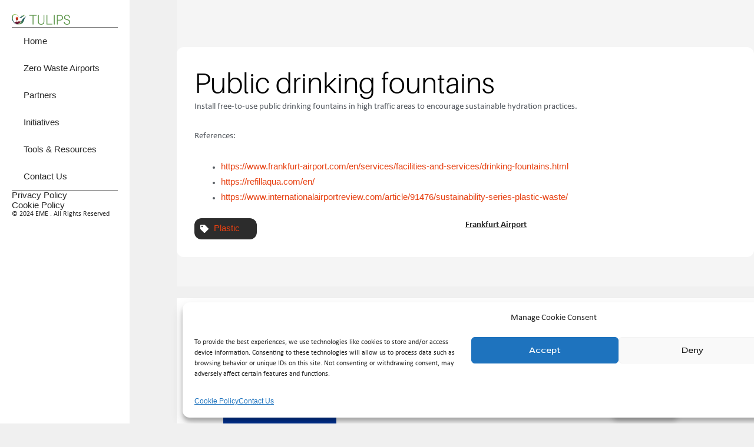

--- FILE ---
content_type: text/css
request_url: https://zerowasteairport.com/wp-content/uploads/elementor/css/post-146.css?ver=1768487271
body_size: 819
content:
.elementor-kit-146{--e-global-color-primary:#6EC1E4;--e-global-color-secondary:#54595F;--e-global-color-text:#7A7A7A;--e-global-color-accent:#61CE70;--e-global-color-5010fc2:#C3C3C3;--e-global-color-fb1cc6c:#003399;--e-global-color-de35d5e:#5D9345;--e-global-color-b367e48:#95C23D;--e-global-color-da1884c:#F0F0F0;--e-global-color-6d7c36c:#4D0F34;--e-global-color-75996af:#004650;--e-global-color-abe5fc1:#931813;--e-global-color-ac31ecd:#E74011;--e-global-typography-primary-font-family:"Aileron";--e-global-typography-primary-font-weight:300;--e-global-typography-secondary-font-family:"Aileron";--e-global-typography-secondary-font-weight:300;--e-global-typography-text-font-family:"Calibri";--e-global-typography-text-font-weight:400;--e-global-typography-accent-font-family:"Roboto";--e-global-typography-accent-font-weight:500;background-color:var( --e-global-color-da1884c );font-family:var( --e-global-typography-text-font-family ), Sans-serif;font-weight:var( --e-global-typography-text-font-weight );}.elementor-kit-146 e-page-transition{background-color:#FFBC7D;}.elementor-kit-146 a{color:var( --e-global-color-ac31ecd );font-family:"Helvetica", Sans-serif;}.elementor-kit-146 h1{font-family:var( --e-global-typography-primary-font-family ), Sans-serif;font-weight:var( --e-global-typography-primary-font-weight );}.elementor-kit-146 h2{font-family:var( --e-global-typography-primary-font-family ), Sans-serif;font-weight:var( --e-global-typography-primary-font-weight );}.elementor-kit-146 h3{font-family:var( --e-global-typography-primary-font-family ), Sans-serif;font-weight:var( --e-global-typography-primary-font-weight );}.elementor-kit-146 h4{font-family:var( --e-global-typography-secondary-font-family ), Sans-serif;font-weight:var( --e-global-typography-secondary-font-weight );}.elementor-kit-146 h5{font-family:var( --e-global-typography-secondary-font-family ), Sans-serif;font-weight:var( --e-global-typography-secondary-font-weight );}.elementor-kit-146 h6{font-family:var( --e-global-typography-secondary-font-family ), Sans-serif;font-weight:var( --e-global-typography-secondary-font-weight );}.elementor-section.elementor-section-boxed > .elementor-container{max-width:1340px;}.e-con{--container-max-width:1340px;}.elementor-widget:not(:last-child){margin-block-end:20px;}.elementor-element{--widgets-spacing:20px 20px;--widgets-spacing-row:20px;--widgets-spacing-column:20px;}{}h1.entry-title{display:var(--page-title-display);}@media(max-width:1024px){.elementor-section.elementor-section-boxed > .elementor-container{max-width:1024px;}.e-con{--container-max-width:1024px;}}@media(max-width:767px){.elementor-section.elementor-section-boxed > .elementor-container{max-width:767px;}.e-con{--container-max-width:767px;}}/* Start Custom Fonts CSS */@font-face {
	font-family: 'Aileron';
	font-style: normal;
	font-weight: 600;
	font-display: auto;
	src: url('https://zerowasteairport.com/wp-content/uploads/2024/02/Aileron-Black.woff') format('woff');
}
@font-face {
	font-family: 'Aileron';
	font-style: normal;
	font-weight: normal;
	font-display: auto;
	src: url('https://zerowasteairport.com/wp-content/uploads/2024/02/Aileron-Regular.woff2') format('woff2'),
		url('https://zerowasteairport.com/wp-content/uploads/2024/02/Aileron-Regular.woff') format('woff');
}
@font-face {
	font-family: 'Aileron';
	font-style: normal;
	font-weight: bold;
	font-display: auto;
	src: url('https://zerowasteairport.com/wp-content/uploads/2024/02/Aileron-Bold.woff') format('woff');
}
@font-face {
	font-family: 'Aileron';
	font-style: italic;
	font-weight: normal;
	font-display: auto;
	src: url('https://zerowasteairport.com/wp-content/uploads/2024/02/Aileron-Italic.woff') format('woff');
}
@font-face {
	font-family: 'Aileron';
	font-style: italic;
	font-weight: bold;
	font-display: auto;
	src: url('https://zerowasteairport.com/wp-content/uploads/2024/02/Aileron-BlackItalic.woff') format('woff');
}
@font-face {
	font-family: 'Aileron';
	font-style: normal;
	font-weight: 300;
	font-display: auto;
	src: url('https://zerowasteairport.com/wp-content/uploads/2024/02/Aileron-Light.woff') format('woff');
}
@font-face {
	font-family: 'Aileron';
	font-style: normal;
	font-weight: 100;
	font-display: auto;
	src: url('https://zerowasteairport.com/wp-content/uploads/2024/02/Aileron-UltraLight.woff2') format('woff2'),
		url('https://zerowasteairport.com/wp-content/uploads/2024/02/Aileron-UltraLight.woff') format('woff');
}
/* End Custom Fonts CSS */
/* Start Custom Fonts CSS */@font-face {
	font-family: 'Calibri';
	font-style: normal;
	font-weight: normal;
	font-display: auto;
	src: url('https://zerowasteairport.com/wp-content/uploads/2024/02/calibri.ttf') format('truetype');
}
@font-face {
	font-family: 'Calibri';
	font-style: normal;
	font-weight: bold;
	font-display: auto;
	src: url('https://zerowasteairport.com/wp-content/uploads/2024/02/calibrib.ttf') format('truetype');
}
@font-face {
	font-family: 'Calibri';
	font-style: normal;
	font-weight: 200;
	font-display: auto;
	src: url('https://zerowasteairport.com/wp-content/uploads/2024/02/calibril.ttf') format('truetype');
}
/* End Custom Fonts CSS */

--- FILE ---
content_type: text/css
request_url: https://zerowasteairport.com/wp-content/uploads/elementor/css/post-334.css?ver=1768487271
body_size: 902
content:
.elementor-334 .elementor-element.elementor-element-fc5704b{--display:flex;--min-height:100vh;--flex-direction:column;--container-widget-width:100%;--container-widget-height:initial;--container-widget-flex-grow:0;--container-widget-align-self:initial;--flex-wrap-mobile:wrap;--justify-content:space-between;--gap:0px 0px;--row-gap:0px;--column-gap:0px;--padding-top:20px;--padding-bottom:20px;--padding-left:20px;--padding-right:20px;--z-index:5;}.elementor-334 .elementor-element.elementor-element-fc5704b:not(.elementor-motion-effects-element-type-background), .elementor-334 .elementor-element.elementor-element-fc5704b > .elementor-motion-effects-container > .elementor-motion-effects-layer{background-color:var( --e-global-color-astglobalcolor5 );}.elementor-334 .elementor-element.elementor-element-fc5704b.e-con{--flex-grow:0;--flex-shrink:0;}.elementor-334 .elementor-element.elementor-element-a3cf938{--display:flex;--padding-top:0px;--padding-bottom:0px;--padding-left:0px;--padding-right:0px;}.elementor-334 .elementor-element.elementor-element-12f73a9{text-align:start;}.elementor-334 .elementor-element.elementor-element-12f73a9 img{width:100%;}.elementor-334 .elementor-element.elementor-element-42036e2 .elementor-menu-toggle{margin-left:auto;}.elementor-334 .elementor-element.elementor-element-e88ac2a{--display:flex;--position:fixed;--min-height:100vh;--flex-direction:column;--container-widget-width:100%;--container-widget-height:initial;--container-widget-flex-grow:0;--container-widget-align-self:initial;--flex-wrap-mobile:wrap;--justify-content:space-between;--gap:0px 0px;--row-gap:0px;--column-gap:0px;--padding-top:20px;--padding-bottom:20px;--padding-left:20px;--padding-right:20px;top:0px;--z-index:5;}.elementor-334 .elementor-element.elementor-element-e88ac2a:not(.elementor-motion-effects-element-type-background), .elementor-334 .elementor-element.elementor-element-e88ac2a > .elementor-motion-effects-container > .elementor-motion-effects-layer{background-color:var( --e-global-color-astglobalcolor5 );}body:not(.rtl) .elementor-334 .elementor-element.elementor-element-e88ac2a{left:0px;}body.rtl .elementor-334 .elementor-element.elementor-element-e88ac2a{right:0px;}.elementor-334 .elementor-element.elementor-element-894a93a{--display:flex;--padding-top:0px;--padding-bottom:0px;--padding-left:0px;--padding-right:0px;}.elementor-334 .elementor-element.elementor-element-d202573{text-align:start;}.elementor-334 .elementor-element.elementor-element-d202573 img{width:55%;}.elementor-334 .elementor-element.elementor-element-fa8afe2{--divider-border-style:solid;--divider-color:#0000008F;--divider-border-width:1px;}.elementor-334 .elementor-element.elementor-element-fa8afe2 .elementor-divider-separator{width:100%;}.elementor-334 .elementor-element.elementor-element-634d7db .elementor-menu-toggle{margin:0 auto;}.elementor-334 .elementor-element.elementor-element-634d7db .elementor-nav-menu--main .elementor-item{color:var( --e-global-color-astglobalcolor3 );fill:var( --e-global-color-astglobalcolor3 );}.elementor-334 .elementor-element.elementor-element-634d7db .elementor-nav-menu--main .elementor-item:hover,
					.elementor-334 .elementor-element.elementor-element-634d7db .elementor-nav-menu--main .elementor-item.elementor-item-active,
					.elementor-334 .elementor-element.elementor-element-634d7db .elementor-nav-menu--main .elementor-item.highlighted,
					.elementor-334 .elementor-element.elementor-element-634d7db .elementor-nav-menu--main .elementor-item:focus{color:var( --e-global-color-ac31ecd );fill:var( --e-global-color-ac31ecd );}.elementor-334 .elementor-element.elementor-element-c737d9b{--display:flex;--padding-top:0px;--padding-bottom:0px;--padding-left:0px;--padding-right:0px;}.elementor-334 .elementor-element.elementor-element-83f2d17{text-align:start;}.elementor-334 .elementor-element.elementor-element-83f2d17 img{width:53%;}.elementor-334 .elementor-element.elementor-element-ed38a75{--divider-border-style:solid;--divider-color:#0000008F;--divider-border-width:1px;}.elementor-334 .elementor-element.elementor-element-ed38a75 .elementor-divider-separator{width:100%;}.elementor-334 .elementor-element.elementor-element-9b447cb > .elementor-widget-container{margin:0px 0px 0px 0px;}.elementor-334 .elementor-element.elementor-element-dd85d87 > .elementor-widget-container{margin:0px 0px 0px 0px;}.elementor-334 .elementor-element.elementor-element-ec040f3 > .elementor-widget-container{margin:0px 0px 0px 0px;}.elementor-334 .elementor-element.elementor-element-ec040f3 .elementor-heading-title{font-size:12px;}.elementor-theme-builder-content-area{height:400px;}.elementor-location-header:before, .elementor-location-footer:before{content:"";display:table;clear:both;}@media(max-width:767px){.elementor-334 .elementor-element.elementor-element-fc5704b{--width:319px;--min-height:0vh;}.elementor-334 .elementor-element.elementor-element-a3cf938{--flex-direction:row;--container-widget-width:calc( ( 1 - var( --container-widget-flex-grow ) ) * 100% );--container-widget-height:100%;--container-widget-flex-grow:1;--container-widget-align-self:stretch;--flex-wrap-mobile:wrap;--justify-content:space-between;--align-items:center;}.elementor-334 .elementor-element.elementor-element-12f73a9{width:var( --container-widget-width, 65% );max-width:65%;--container-widget-width:65%;--container-widget-flex-grow:0;}.elementor-334 .elementor-element.elementor-element-42036e2{width:initial;max-width:initial;}.elementor-334 .elementor-element.elementor-element-e88ac2a.e-con{--flex-grow:0;--flex-shrink:0;}}@media(min-width:768px){.elementor-334 .elementor-element.elementor-element-fc5704b{--width:300px;}.elementor-334 .elementor-element.elementor-element-e88ac2a{--width:220px;}}@media(max-width:1024px) and (min-width:768px){.elementor-334 .elementor-element.elementor-element-fc5704b{--width:261px;}}

--- FILE ---
content_type: text/css
request_url: https://zerowasteairport.com/wp-content/uploads/elementor/css/post-916.css?ver=1768487271
body_size: 736
content:
.elementor-916 .elementor-element.elementor-element-11ec94d2{--display:flex;--flex-direction:row;--container-widget-width:initial;--container-widget-height:100%;--container-widget-flex-grow:1;--container-widget-align-self:stretch;--flex-wrap-mobile:wrap;--padding-top:60px;--padding-bottom:60px;--padding-left:0px;--padding-right:0px;}.elementor-916 .elementor-element.elementor-element-11ec94d2:not(.elementor-motion-effects-element-type-background), .elementor-916 .elementor-element.elementor-element-11ec94d2 > .elementor-motion-effects-container > .elementor-motion-effects-layer{background-color:var( --e-global-color-astglobalcolor5 );}.elementor-916 .elementor-element.elementor-element-6ba7b8a{--display:flex;}.elementor-916 .elementor-element.elementor-element-260b7dc{--display:flex;--flex-direction:row;--container-widget-width:initial;--container-widget-height:100%;--container-widget-flex-grow:1;--container-widget-align-self:stretch;--flex-wrap-mobile:wrap;}.elementor-916 .elementor-element.elementor-element-7995fa3{--display:flex;--flex-direction:column;--container-widget-width:100%;--container-widget-height:initial;--container-widget-flex-grow:0;--container-widget-align-self:initial;--flex-wrap-mobile:wrap;}.elementor-916 .elementor-element.elementor-element-8aa3f15.elementor-element{--align-self:center;--order:-99999 /* order start hack */;}.elementor-916 .elementor-element.elementor-element-8aa3f15{text-align:center;}.elementor-916 .elementor-element.elementor-element-8aa3f15 img{width:66%;}.elementor-916 .elementor-element.elementor-element-557d211{column-gap:0px;text-align:center;font-family:"Arial", Sans-serif;font-size:1.7em;font-weight:600;line-height:32px;color:var( --e-global-color-fb1cc6c );}.elementor-916 .elementor-element.elementor-element-40ab3b1{color:var( --e-global-color-secondary );}.elementor-916 .elementor-element.elementor-element-b07b72e{--display:flex;}.elementor-916 .elementor-element.elementor-element-674a1f7 > .elementor-widget-container{margin:0em 0em 0em 0em;}.elementor-916 .elementor-element.elementor-element-674a1f7.elementor-element{--align-self:center;--order:-99999 /* order start hack */;}.elementor-916 .elementor-element.elementor-element-674a1f7 img{width:50%;}.elementor-916 .elementor-element.elementor-element-b660f49{--display:flex;--gap:1px 1px;--row-gap:1px;--column-gap:1px;}.elementor-916 .elementor-element.elementor-element-de774fc.elementor-element{--align-self:center;}.elementor-916 .elementor-element.elementor-element-de774fc img{width:30%;}.elementor-916 .elementor-element.elementor-element-0dbefb3{--spacer-size:20px;}.elementor-916 .elementor-element.elementor-element-ad6979f .elementor-button{background-color:#02010100;fill:var( --e-global-color-75996af );color:var( --e-global-color-75996af );box-shadow:0px 10px 10px 0px rgba(0, 0, 0, 0.22);border-style:solid;border-width:1px 1px 1px 1px;border-color:var( --e-global-color-75996af );border-radius:8px 8px 8px 8px;padding:10px 10px 10px 10px;}.elementor-916:not(.elementor-motion-effects-element-type-background), .elementor-916 > .elementor-motion-effects-container > .elementor-motion-effects-layer{background-color:#0B0B0B;}.elementor-theme-builder-content-area{height:400px;}.elementor-location-header:before, .elementor-location-footer:before{content:"";display:table;clear:both;}@media(max-width:1024px){.elementor-916 .elementor-element.elementor-element-40ab3b1 > .elementor-widget-container{margin:0px 0px 0px 0px;}}@media(min-width:768px){.elementor-916 .elementor-element.elementor-element-260b7dc{--width:100%;}.elementor-916 .elementor-element.elementor-element-7995fa3{--width:33%;}.elementor-916 .elementor-element.elementor-element-b07b72e{--width:33%;}.elementor-916 .elementor-element.elementor-element-b660f49{--width:33%;}}

--- FILE ---
content_type: text/css
request_url: https://zerowasteairport.com/wp-content/uploads/elementor/css/post-652.css?ver=1768488371
body_size: 944
content:
.elementor-652 .elementor-element.elementor-element-a33b967{--display:flex;--flex-direction:row;--container-widget-width:initial;--container-widget-height:100%;--container-widget-flex-grow:1;--container-widget-align-self:stretch;--flex-wrap-mobile:wrap;--padding-top:50px;--padding-bottom:50px;--padding-left:0px;--padding-right:0px;}.elementor-652 .elementor-element.elementor-element-a33b967:not(.elementor-motion-effects-element-type-background), .elementor-652 .elementor-element.elementor-element-a33b967 > .elementor-motion-effects-container > .elementor-motion-effects-layer{background-color:#F5F5F5;}.elementor-652 .elementor-element.elementor-element-df6781e{--display:flex;--justify-content:center;--gap:0px 0px;--row-gap:0px;--column-gap:0px;--margin-top:0px;--margin-bottom:0px;--margin-left:0px;--margin-right:0px;--padding-top:0px;--padding-bottom:0px;--padding-left:0px;--padding-right:0px;}.elementor-652 .elementor-element.elementor-element-70e2215{--display:flex;--flex-direction:column;--container-widget-width:100%;--container-widget-height:initial;--container-widget-flex-grow:0;--container-widget-align-self:initial;--flex-wrap-mobile:wrap;--border-radius:012px 012px 012px 012px;--margin-top:30px;--margin-bottom:0px;--margin-left:0px;--margin-right:0px;--padding-top:30px;--padding-bottom:30px;--padding-left:30px;--padding-right:30px;}.elementor-652 .elementor-element.elementor-element-70e2215:not(.elementor-motion-effects-element-type-background), .elementor-652 .elementor-element.elementor-element-70e2215 > .elementor-motion-effects-container > .elementor-motion-effects-layer{background-color:#FFFFFF;}.elementor-652 .elementor-element.elementor-element-b410896{text-align:start;}.elementor-652 .elementor-element.elementor-element-3ebc789{color:var( --e-global-color-secondary );font-family:"Calibri", Sans-serif;font-weight:400;}.elementor-652 .elementor-element.elementor-element-da201a6{--display:flex;--flex-direction:row;--container-widget-width:initial;--container-widget-height:100%;--container-widget-flex-grow:1;--container-widget-align-self:stretch;--flex-wrap-mobile:wrap;--gap:0px 0px;--row-gap:0px;--column-gap:0px;--padding-top:0px;--padding-bottom:0px;--padding-left:0px;--padding-right:0px;}.elementor-652 .elementor-element.elementor-element-3578715{--display:flex;--padding-top:0px;--padding-bottom:0px;--padding-left:0px;--padding-right:0px;}.elementor-652 .elementor-element.elementor-element-8bec46c{width:var( --container-widget-width, 23% );max-width:23%;--container-widget-width:23%;--container-widget-flex-grow:0;--e-icon-list-icon-size:14px;--icon-vertical-offset:0px;}.elementor-652 .elementor-element.elementor-element-8bec46c > .elementor-widget-container{background-color:#2C2C2C;padding:5px 10px 5px 10px;border-radius:12px 12px 12px 12px;}.elementor-652 .elementor-element.elementor-element-8bec46c .elementor-icon-list-icon i{color:#FFFFFF;transition:color 0.3s;}.elementor-652 .elementor-element.elementor-element-8bec46c .elementor-icon-list-icon svg{fill:#FFFFFF;transition:fill 0.3s;}.elementor-652 .elementor-element.elementor-element-8bec46c .elementor-icon-list-item > .elementor-icon-list-text, .elementor-652 .elementor-element.elementor-element-8bec46c .elementor-icon-list-item > a{font-size:1em;}.elementor-652 .elementor-element.elementor-element-8bec46c .elementor-icon-list-text{color:#FFFFFF;transition:color 0.3s;}.elementor-652 .elementor-element.elementor-element-ed4bc2a{--display:flex;--justify-content:center;--padding-top:0px;--padding-bottom:0px;--padding-left:0px;--padding-right:0px;}.elementor-652 .elementor-element.elementor-element-07a87ec .elementor-icon-list-icon{width:14px;}.elementor-652 .elementor-element.elementor-element-07a87ec .elementor-icon-list-icon i{font-size:14px;}.elementor-652 .elementor-element.elementor-element-07a87ec .elementor-icon-list-icon svg{--e-icon-list-icon-size:14px;}.elementor-652 .elementor-element.elementor-element-07a87ec .elementor-icon-list-item{font-weight:bold;text-decoration:underline;}.elementor-652 .elementor-element.elementor-element-7023d33{--display:flex;}@media(max-width:767px){.elementor-652 .elementor-element.elementor-element-8bec46c{width:auto;max-width:auto;}.elementor-652 .elementor-element.elementor-element-8bec46c .elementor-icon-list-item > .elementor-icon-list-text, .elementor-652 .elementor-element.elementor-element-8bec46c .elementor-icon-list-item > a{font-size:1em;}}/* Start custom CSS */@media (min-width: 1024px) {
  /* CSS that should be displayed if width is equal to or more than 800px goes here */
      body.elementor-page-652{
        padding-left: 300px
    }
}/* End custom CSS */
/* Start Custom Fonts CSS */@font-face {
	font-family: 'Calibri';
	font-style: normal;
	font-weight: normal;
	font-display: auto;
	src: url('https://zerowasteairport.com/wp-content/uploads/2024/02/calibri.ttf') format('truetype');
}
@font-face {
	font-family: 'Calibri';
	font-style: normal;
	font-weight: bold;
	font-display: auto;
	src: url('https://zerowasteairport.com/wp-content/uploads/2024/02/calibrib.ttf') format('truetype');
}
@font-face {
	font-family: 'Calibri';
	font-style: normal;
	font-weight: 200;
	font-display: auto;
	src: url('https://zerowasteairport.com/wp-content/uploads/2024/02/calibril.ttf') format('truetype');
}
/* End Custom Fonts CSS */

--- FILE ---
content_type: text/css
request_url: https://zerowasteairport.com/wp-content/uploads/elementor/css/post-503.css?ver=1713355877
body_size: 247
content:
.elementor-503 .elementor-element.elementor-element-b542544{--display:flex;--justify-content:flex-start;--border-radius:12px 12px 12px 12px;--padding-top:30px;--padding-bottom:20px;--padding-left:20px;--padding-right:20px;}.elementor-503 .elementor-element.elementor-element-b542544:not(.elementor-motion-effects-element-type-background), .elementor-503 .elementor-element.elementor-element-b542544 > .elementor-motion-effects-container > .elementor-motion-effects-layer{background-color:var( --e-global-color-da1884c );}.elementor-503 .elementor-element.elementor-element-ce1d2b5 img{border-radius:8px 8px 8px 8px;}.elementor-503 .elementor-element.elementor-element-3dcd7f8 .elementor-button{background-color:#02010100;font-family:var( --e-global-typography-accent-font-family ), Sans-serif;font-weight:var( --e-global-typography-accent-font-weight );fill:var( --e-global-color-ac31ecd );color:var( --e-global-color-ac31ecd );border-style:none;border-radius:8px 8px 8px 8px;padding:0px 0px 0px 0px;}

--- FILE ---
content_type: text/css
request_url: https://zerowasteairport.com/wp-content/uploads/elementor/css/post-623.css?ver=1710493405
body_size: 559
content:
.elementor-623 .elementor-element.elementor-element-b542544{--display:flex;--justify-content:flex-start;border-style:solid;--border-style:solid;border-width:1px 1px 1px 1px;--border-top-width:1px;--border-right-width:1px;--border-bottom-width:1px;--border-left-width:1px;border-color:#7F7F7F14;--border-color:#7F7F7F14;--border-radius:12px 12px 12px 12px;--padding-top:30px;--padding-bottom:20px;--padding-left:20px;--padding-right:20px;}.elementor-623 .elementor-element.elementor-element-b542544:not(.elementor-motion-effects-element-type-background), .elementor-623 .elementor-element.elementor-element-b542544 > .elementor-motion-effects-container > .elementor-motion-effects-layer{background-color:#F5F5F5;}.elementor-623 .elementor-element.elementor-element-3dcd7f8 .elementor-button{background-color:#02010100;font-weight:500;text-decoration:underline;fill:#8E8E8E;color:#8E8E8E;border-style:none;border-radius:8px 8px 8px 8px;padding:0px 0px 0px 0px;}.elementor-623 .elementor-element.elementor-element-bde6c69{--display:flex;--flex-direction:row;--container-widget-width:initial;--container-widget-height:100%;--container-widget-flex-grow:1;--container-widget-align-self:stretch;--flex-wrap-mobile:wrap;--gap:0px 0px;--row-gap:0px;--column-gap:0px;--padding-top:0px;--padding-bottom:0px;--padding-left:0px;--padding-right:0px;}.elementor-623 .elementor-element.elementor-element-842b648{--display:flex;--padding-top:0px;--padding-bottom:0px;--padding-left:0px;--padding-right:0px;}.elementor-623 .elementor-element.elementor-element-b4f09d7{width:var( --container-widget-width, 80% );max-width:80%;--container-widget-width:80%;--container-widget-flex-grow:0;--e-icon-list-icon-size:14px;--icon-vertical-offset:0px;}.elementor-623 .elementor-element.elementor-element-b4f09d7 > .elementor-widget-container{background-color:#2C2C2C;padding:5px 10px 5px 10px;border-radius:12px 12px 12px 12px;}.elementor-623 .elementor-element.elementor-element-b4f09d7 .elementor-icon-list-icon i{color:#FFFFFF;transition:color 0.3s;}.elementor-623 .elementor-element.elementor-element-b4f09d7 .elementor-icon-list-icon svg{fill:#FFFFFF;transition:fill 0.3s;}.elementor-623 .elementor-element.elementor-element-b4f09d7 .elementor-icon-list-text{color:#FFFFFF;transition:color 0.3s;}.elementor-623 .elementor-element.elementor-element-2b20c7a{--display:flex;--justify-content:center;--padding-top:0px;--padding-bottom:0px;--padding-left:0px;--padding-right:0px;}.elementor-623 .elementor-element.elementor-element-8fd4ee9 .elementor-icon-list-icon{width:14px;}.elementor-623 .elementor-element.elementor-element-8fd4ee9 .elementor-icon-list-icon i{font-size:14px;}.elementor-623 .elementor-element.elementor-element-8fd4ee9 .elementor-icon-list-icon svg{--e-icon-list-icon-size:14px;}.elementor-623 .elementor-element.elementor-element-8fd4ee9 .elementor-icon-list-item{font-weight:bold;text-decoration:underline;}

--- FILE ---
content_type: text/css
request_url: https://zerowasteairport.com/wp-content/uploads/elementor/css/post-2717.css?ver=1713356396
body_size: 248
content:
.elementor-2717 .elementor-element.elementor-element-b542544{--display:flex;--justify-content:flex-start;--border-radius:12px 12px 12px 12px;--padding-top:30px;--padding-bottom:20px;--padding-left:20px;--padding-right:20px;}.elementor-2717 .elementor-element.elementor-element-b542544:not(.elementor-motion-effects-element-type-background), .elementor-2717 .elementor-element.elementor-element-b542544 > .elementor-motion-effects-container > .elementor-motion-effects-layer{background-color:var( --e-global-color-da1884c );}.elementor-2717 .elementor-element.elementor-element-ce1d2b5 img{border-radius:8px 8px 8px 8px;}.elementor-2717 .elementor-element.elementor-element-3dcd7f8 .elementor-button{background-color:#02010100;font-family:var( --e-global-typography-accent-font-family ), Sans-serif;font-weight:var( --e-global-typography-accent-font-weight );fill:var( --e-global-color-ac31ecd );color:var( --e-global-color-ac31ecd );border-style:none;border-radius:8px 8px 8px 8px;padding:0px 0px 0px 0px;}

--- FILE ---
content_type: application/javascript;charset=utf-8
request_url: https://js-eu1.hs-scripts.com/25154469.js?integration=WordPress&ver=11.3.6
body_size: 375
content:
// HubSpot Script Loader. Please do not block this resource. See more: http://hubs.ly/H0702_H0

var _hsp = window._hsp = window._hsp || [];
_hsp.push(['addEnabledFeatureGates', []]);
_hsp.push(['setBusinessUnitId', 0]);
!function(t,e,r){if(!document.getElementById(t)){var n=document.createElement("script");for(var a in n.src="https://js-eu1.hs-banner.com/v2/25154469/banner.js",n.type="text/javascript",n.id=t,r)r.hasOwnProperty(a)&&n.setAttribute(a,r[a]);var i=document.getElementsByTagName("script")[0];i.parentNode.insertBefore(n,i)}}("cookieBanner-25154469",0,{"data-cookieconsent":"ignore","data-hs-ignore":true,"data-loader":"hs-scriptloader","data-hsjs-portal":25154469,"data-hsjs-env":"prod","data-hsjs-hublet":"eu1"});
!function(t,e,r){if(!document.getElementById(t)){var n=document.createElement("script");for(var a in n.src="https://js-eu1.hscollectedforms.net/collectedforms.js",n.type="text/javascript",n.id=t,r)r.hasOwnProperty(a)&&n.setAttribute(a,r[a]);var i=document.getElementsByTagName("script")[0];i.parentNode.insertBefore(n,i)}}("CollectedForms-25154469",0,{"crossorigin":"anonymous","data-leadin-portal-id":25154469,"data-leadin-env":"prod","data-loader":"hs-scriptloader","data-hsjs-portal":25154469,"data-hsjs-env":"prod","data-hsjs-hublet":"eu1"});
!function(e,t){if(!document.getElementById(e)){var c=document.createElement("script");c.src="https://js-eu1.hs-analytics.net/analytics/1768817700000/25154469.js",c.type="text/javascript",c.id=e;var n=document.getElementsByTagName("script")[0];n.parentNode.insertBefore(c,n)}}("hs-analytics");